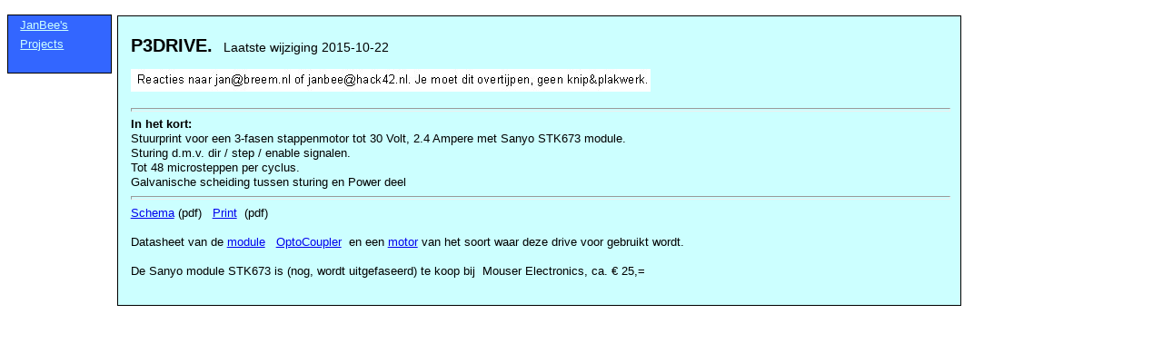

--- FILE ---
content_type: text/html
request_url: http://www.janbeeprojects.nl/P3DRIVE/P3DRIVE.htm
body_size: 864
content:
<!DOCTYPE html PUBLIC "-//W3C//DTD HTML 4.01//EN" "http://www.w3.org/TR/html4/strict.dtd">
<html><head>


  
  <link rel="stylesheet" type="text/css" href="../../format-1.css">

  
  <meta content="text/html; charset=ISO-8859-1" http-equiv="content-type"><title>P3DRIVE</title></head><body>
<br>

<div id="navbar"><a style="color: rgb(204, 255, 255);" href="../JanBeeProjects.htm">JanBee's Projects</a><br>





<br>
</div>

<div id="content">
<h2>P3DRIVE.&nbsp; <small style="font-weight: normal;"><small>Laatste
wijziging 2015-10-22<br>
</small></small></h2>
<h2><img src="../ReactiesNaar.jpg" alt="ReactiesNaar.jpg"></h2>
<hr style="width: 100%; height: 2px;"><span style="font-weight: bold;">In
het kort:</span><br>
Stuurprint voor een 3-fasen stappenmotor tot 30 Volt, 2.4 Ampere met
Sanyo STK673 module. <br>
Sturing d.m.v. dir / step / enable signalen. <br>
Tot 48 microsteppen per cyclus.<br>
Galvanische scheiding tussen sturing en Power deel<br>
<hr style="width: 100%; height: 2px;"><a href="STK673-sch.pdf" target="_blank">Schema</a> (pdf) &nbsp; <a href="STK673-brd.pdf" target="_blank">Print</a>&nbsp; (pdf)<br>
<br>
Datasheet van de <a href="datasheets/STK673-010_contr_drv_3Ph.pdf" target="_blank">module</a>&nbsp;&nbsp; <a href="datasheets/615_ild615.pdf" target="_blank">OptoCoupler</a>&nbsp;
en een <a href="datasheets/VRDM3_manual.pdf" target="_blank">motor</a>
van het soort waar deze drive voor gebruikt wordt.<br>
<br>
De Sanyo module STK673 is (nog, wordt uitgefaseerd) te koop bij&nbsp; Mouser Electronics, ca. &#8364; 25,= <br>
<br>
</div>

</body></html>

--- FILE ---
content_type: text/css
request_url: http://www.janbeeprojects.nl/format-1.css
body_size: 339
content:
/* Generated by KompoZer */
body {
  font-size: 10pt;
  word-spacing: 0;
  text-indent: 0;
  margin-top: 0;
}
#navbar {
  border: 1px solid black;
  font-family: Arial,Helvetica,sans-serif;
  line-height: 16pt;
  background-color: #3366ff;
  float: left;
  width: 100px;
  position: fixed;
  padding-left: 10pt;
  margin-left: 0;
  color: #ccffff;
  font-size: 10pt;
}
#content {
  border: 1pt solid black;
  margin: 1px;
  padding: 5pt 10pt 10pt;
  font-family: Arial,Helvetica,sans-serif;
  font-size: 10pt;
  line-height: 12pt;
  font-weight: normal;
  font-style: normal;
  background-color: #ccffff;
  min-width: 600px;
  max-width: 900px;
  position: relative;
  left: 120px;
}
